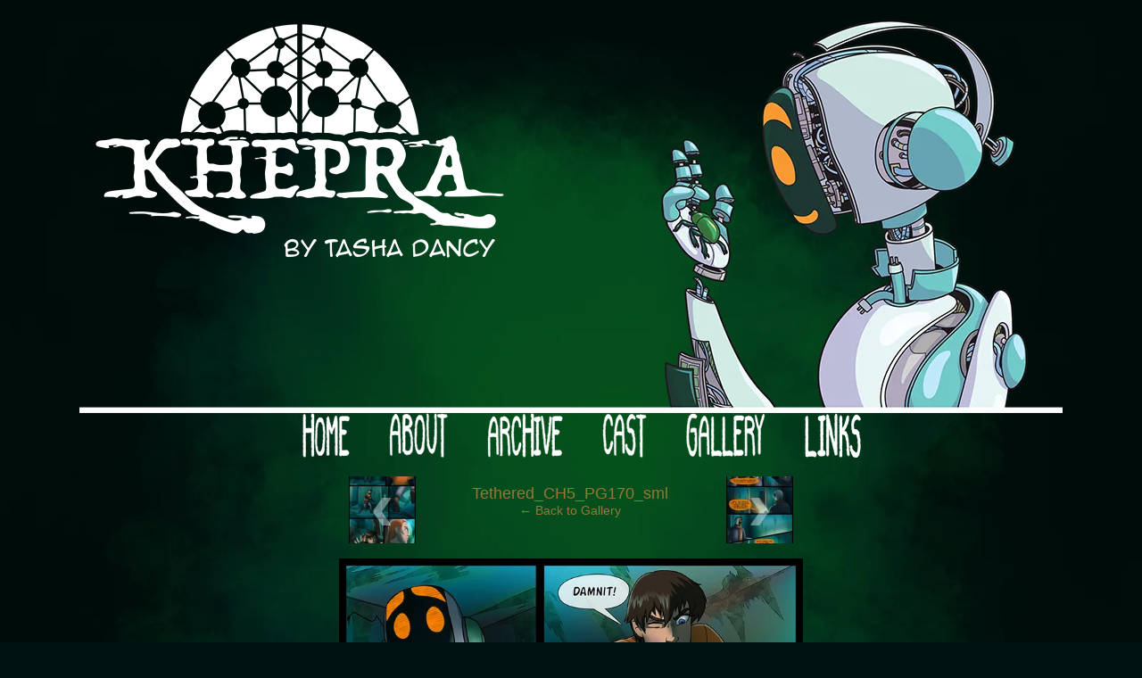

--- FILE ---
content_type: text/html; charset=UTF-8
request_url: https://www.tethered-comic.com/archive/chapter-7/tethered_ch5_pg170_sml-2/
body_size: 11722
content:
<!DOCTYPE html>
<html xmlns="http://www.w3.org/1999/xhtml" lang="en-US"> 
<head>
	<meta http-equiv="Content-Type" content="text/html; charset=UTF-8" />
	<link rel="stylesheet" href="https://www.tethered-comic.com/wp-content/themes/comicpress/style.css" type="text/css" media="screen" />
	<link rel="pingback" href="https://www.tethered-comic.com/xmlrpc.php" />
	<meta name="ComicPress" content="4.4" />
<meta name='robots' content='index, follow, max-image-preview:large, max-snippet:-1, max-video-preview:-1' />

	<!-- This site is optimized with the Yoast SEO plugin v21.9.1 - https://yoast.com/wordpress/plugins/seo/ -->
	<title>Tethered_CH5_PG170_sml - Khepra</title>
	<meta name="description" content="Tethered is an ongoing webcomic set in a dystopian Britain. Updates once a week." />
	<link rel="canonical" href="https://www.tethered-comic.com/archive/chapter-7/tethered_ch5_pg170_sml-2/" />
	<meta property="og:locale" content="en_US" />
	<meta property="og:type" content="article" />
	<meta property="og:title" content="Tethered_CH5_PG170_sml - Khepra" />
	<meta property="og:description" content="Tethered is an ongoing webcomic set in a dystopian Britain. Updates once a week." />
	<meta property="og:url" content="https://www.tethered-comic.com/archive/chapter-7/tethered_ch5_pg170_sml-2/" />
	<meta property="og:site_name" content="Khepra" />
	<meta property="article:publisher" content="https://www.facebook.com/KhepraComic" />
	<meta property="og:image" content="https://www.tethered-comic.com/archive/chapter-7/tethered_ch5_pg170_sml-2" />
	<meta property="og:image:width" content="729" />
	<meta property="og:image:height" content="1200" />
	<meta property="og:image:type" content="image/jpeg" />
	<script type="application/ld+json" class="yoast-schema-graph">{"@context":"https://schema.org","@graph":[{"@type":"WebPage","@id":"https://www.tethered-comic.com/archive/chapter-7/tethered_ch5_pg170_sml-2/","url":"https://www.tethered-comic.com/archive/chapter-7/tethered_ch5_pg170_sml-2/","name":"Tethered_CH5_PG170_sml - Khepra","isPartOf":{"@id":"https://www.tethered-comic.com/#website"},"primaryImageOfPage":{"@id":"https://www.tethered-comic.com/archive/chapter-7/tethered_ch5_pg170_sml-2/#primaryimage"},"image":{"@id":"https://www.tethered-comic.com/archive/chapter-7/tethered_ch5_pg170_sml-2/#primaryimage"},"thumbnailUrl":"https://www.tethered-comic.com/wp-content/uploads/2016/07/Tethered_CH5_PG170_sml.jpg","datePublished":"2016-07-02T19:11:18+00:00","dateModified":"2016-07-02T19:11:18+00:00","description":"Tethered is an ongoing webcomic set in a dystopian Britain. Updates once a week.","breadcrumb":{"@id":"https://www.tethered-comic.com/archive/chapter-7/tethered_ch5_pg170_sml-2/#breadcrumb"},"inLanguage":"en-US","potentialAction":[{"@type":"ReadAction","target":["https://www.tethered-comic.com/archive/chapter-7/tethered_ch5_pg170_sml-2/"]}]},{"@type":"ImageObject","inLanguage":"en-US","@id":"https://www.tethered-comic.com/archive/chapter-7/tethered_ch5_pg170_sml-2/#primaryimage","url":"https://www.tethered-comic.com/wp-content/uploads/2016/07/Tethered_CH5_PG170_sml.jpg","contentUrl":"https://www.tethered-comic.com/wp-content/uploads/2016/07/Tethered_CH5_PG170_sml.jpg","width":729,"height":1200},{"@type":"BreadcrumbList","@id":"https://www.tethered-comic.com/archive/chapter-7/tethered_ch5_pg170_sml-2/#breadcrumb","itemListElement":[{"@type":"ListItem","position":1,"name":"Home","item":"https://www.tethered-comic.com/"},{"@type":"ListItem","position":2,"name":"Archive","item":"https://www.tethered-comic.com/archive/"},{"@type":"ListItem","position":3,"name":"Chapter 7","item":"https://www.tethered-comic.com/archive/chapter-7/"},{"@type":"ListItem","position":4,"name":"Tethered_CH5_PG170_sml"}]},{"@type":"WebSite","@id":"https://www.tethered-comic.com/#website","url":"https://www.tethered-comic.com/","name":"Khepra","description":"Would you like some tea with your post-apocalypse?","publisher":{"@id":"https://www.tethered-comic.com/#/schema/person/fedb397b2aa14a9333f0463ba634fa05"},"potentialAction":[{"@type":"SearchAction","target":{"@type":"EntryPoint","urlTemplate":"https://www.tethered-comic.com/?s={search_term_string}"},"query-input":"required name=search_term_string"}],"inLanguage":"en-US"},{"@type":["Person","Organization"],"@id":"https://www.tethered-comic.com/#/schema/person/fedb397b2aa14a9333f0463ba634fa05","name":"Hoi","image":{"@type":"ImageObject","inLanguage":"en-US","@id":"https://www.tethered-comic.com/#/schema/person/image/","url":"https://www.tethered-comic.com/wp-content/uploads/2016/07/Tethered_CH5_PG170_sml.jpg","contentUrl":"https://www.tethered-comic.com/wp-content/uploads/2016/07/Tethered_CH5_PG170_sml.jpg","width":729,"height":1200,"caption":"Hoi"},"logo":{"@id":"https://www.tethered-comic.com/#/schema/person/image/"},"description":"I am Artist.","sameAs":["https://www.facebook.com/KhepraComic","https://www.instagram.com/khepracomic/","https://twitter.com/https://twitter.com/KhepraComic"]}]}</script>
	<!-- / Yoast SEO plugin. -->


<link rel='dns-prefetch' href='//secure.gravatar.com' />
<link rel='dns-prefetch' href='//stats.wp.com' />
<link rel='dns-prefetch' href='//v0.wordpress.com' />
<link rel='dns-prefetch' href='//jetpack.wordpress.com' />
<link rel='dns-prefetch' href='//s0.wp.com' />
<link rel='dns-prefetch' href='//public-api.wordpress.com' />
<link rel='dns-prefetch' href='//0.gravatar.com' />
<link rel='dns-prefetch' href='//1.gravatar.com' />
<link rel='dns-prefetch' href='//2.gravatar.com' />
<link rel="alternate" type="application/rss+xml" title="Khepra &raquo; Feed" href="https://www.tethered-comic.com/feed/" />
<link rel="alternate" type="application/rss+xml" title="Khepra &raquo; Comments Feed" href="https://www.tethered-comic.com/comments/feed/" />
<link rel="alternate" type="application/rss+xml" title="Khepra &raquo; Tethered_CH5_PG170_sml Comments Feed" href="https://www.tethered-comic.com/archive/chapter-7/tethered_ch5_pg170_sml-2/feed/" />
		<!-- This site uses the Google Analytics by ExactMetrics plugin v7.23.1 - Using Analytics tracking - https://www.exactmetrics.com/ -->
		<!-- Note: ExactMetrics is not currently configured on this site. The site owner needs to authenticate with Google Analytics in the ExactMetrics settings panel. -->
					<!-- No tracking code set -->
				<!-- / Google Analytics by ExactMetrics -->
		<script type="text/javascript">
/* <![CDATA[ */
window._wpemojiSettings = {"baseUrl":"https:\/\/s.w.org\/images\/core\/emoji\/14.0.0\/72x72\/","ext":".png","svgUrl":"https:\/\/s.w.org\/images\/core\/emoji\/14.0.0\/svg\/","svgExt":".svg","source":{"concatemoji":"https:\/\/www.tethered-comic.com\/wp-includes\/js\/wp-emoji-release.min.js?ver=649c2328e729d148d1dadc68334d8655"}};
/*! This file is auto-generated */
!function(i,n){var o,s,e;function c(e){try{var t={supportTests:e,timestamp:(new Date).valueOf()};sessionStorage.setItem(o,JSON.stringify(t))}catch(e){}}function p(e,t,n){e.clearRect(0,0,e.canvas.width,e.canvas.height),e.fillText(t,0,0);var t=new Uint32Array(e.getImageData(0,0,e.canvas.width,e.canvas.height).data),r=(e.clearRect(0,0,e.canvas.width,e.canvas.height),e.fillText(n,0,0),new Uint32Array(e.getImageData(0,0,e.canvas.width,e.canvas.height).data));return t.every(function(e,t){return e===r[t]})}function u(e,t,n){switch(t){case"flag":return n(e,"\ud83c\udff3\ufe0f\u200d\u26a7\ufe0f","\ud83c\udff3\ufe0f\u200b\u26a7\ufe0f")?!1:!n(e,"\ud83c\uddfa\ud83c\uddf3","\ud83c\uddfa\u200b\ud83c\uddf3")&&!n(e,"\ud83c\udff4\udb40\udc67\udb40\udc62\udb40\udc65\udb40\udc6e\udb40\udc67\udb40\udc7f","\ud83c\udff4\u200b\udb40\udc67\u200b\udb40\udc62\u200b\udb40\udc65\u200b\udb40\udc6e\u200b\udb40\udc67\u200b\udb40\udc7f");case"emoji":return!n(e,"\ud83e\udef1\ud83c\udffb\u200d\ud83e\udef2\ud83c\udfff","\ud83e\udef1\ud83c\udffb\u200b\ud83e\udef2\ud83c\udfff")}return!1}function f(e,t,n){var r="undefined"!=typeof WorkerGlobalScope&&self instanceof WorkerGlobalScope?new OffscreenCanvas(300,150):i.createElement("canvas"),a=r.getContext("2d",{willReadFrequently:!0}),o=(a.textBaseline="top",a.font="600 32px Arial",{});return e.forEach(function(e){o[e]=t(a,e,n)}),o}function t(e){var t=i.createElement("script");t.src=e,t.defer=!0,i.head.appendChild(t)}"undefined"!=typeof Promise&&(o="wpEmojiSettingsSupports",s=["flag","emoji"],n.supports={everything:!0,everythingExceptFlag:!0},e=new Promise(function(e){i.addEventListener("DOMContentLoaded",e,{once:!0})}),new Promise(function(t){var n=function(){try{var e=JSON.parse(sessionStorage.getItem(o));if("object"==typeof e&&"number"==typeof e.timestamp&&(new Date).valueOf()<e.timestamp+604800&&"object"==typeof e.supportTests)return e.supportTests}catch(e){}return null}();if(!n){if("undefined"!=typeof Worker&&"undefined"!=typeof OffscreenCanvas&&"undefined"!=typeof URL&&URL.createObjectURL&&"undefined"!=typeof Blob)try{var e="postMessage("+f.toString()+"("+[JSON.stringify(s),u.toString(),p.toString()].join(",")+"));",r=new Blob([e],{type:"text/javascript"}),a=new Worker(URL.createObjectURL(r),{name:"wpTestEmojiSupports"});return void(a.onmessage=function(e){c(n=e.data),a.terminate(),t(n)})}catch(e){}c(n=f(s,u,p))}t(n)}).then(function(e){for(var t in e)n.supports[t]=e[t],n.supports.everything=n.supports.everything&&n.supports[t],"flag"!==t&&(n.supports.everythingExceptFlag=n.supports.everythingExceptFlag&&n.supports[t]);n.supports.everythingExceptFlag=n.supports.everythingExceptFlag&&!n.supports.flag,n.DOMReady=!1,n.readyCallback=function(){n.DOMReady=!0}}).then(function(){return e}).then(function(){var e;n.supports.everything||(n.readyCallback(),(e=n.source||{}).concatemoji?t(e.concatemoji):e.wpemoji&&e.twemoji&&(t(e.twemoji),t(e.wpemoji)))}))}((window,document),window._wpemojiSettings);
/* ]]> */
</script>
<style id='wp-emoji-styles-inline-css' type='text/css'>

	img.wp-smiley, img.emoji {
		display: inline !important;
		border: none !important;
		box-shadow: none !important;
		height: 1em !important;
		width: 1em !important;
		margin: 0 0.07em !important;
		vertical-align: -0.1em !important;
		background: none !important;
		padding: 0 !important;
	}
</style>
<link rel='stylesheet' id='wp-block-library-css' href='https://www.tethered-comic.com/wp-includes/css/dist/block-library/style.min.css?ver=649c2328e729d148d1dadc68334d8655' type='text/css' media='all' />
<style id='wp-block-library-inline-css' type='text/css'>
.has-text-align-justify{text-align:justify;}
</style>
<link rel='stylesheet' id='mediaelement-css' href='https://www.tethered-comic.com/wp-includes/js/mediaelement/mediaelementplayer-legacy.min.css?ver=4.2.17' type='text/css' media='all' />
<link rel='stylesheet' id='wp-mediaelement-css' href='https://www.tethered-comic.com/wp-includes/js/mediaelement/wp-mediaelement.min.css?ver=649c2328e729d148d1dadc68334d8655' type='text/css' media='all' />
<style id='classic-theme-styles-inline-css' type='text/css'>
/*! This file is auto-generated */
.wp-block-button__link{color:#fff;background-color:#32373c;border-radius:9999px;box-shadow:none;text-decoration:none;padding:calc(.667em + 2px) calc(1.333em + 2px);font-size:1.125em}.wp-block-file__button{background:#32373c;color:#fff;text-decoration:none}
</style>
<style id='global-styles-inline-css' type='text/css'>
body{--wp--preset--color--black: #000000;--wp--preset--color--cyan-bluish-gray: #abb8c3;--wp--preset--color--white: #ffffff;--wp--preset--color--pale-pink: #f78da7;--wp--preset--color--vivid-red: #cf2e2e;--wp--preset--color--luminous-vivid-orange: #ff6900;--wp--preset--color--luminous-vivid-amber: #fcb900;--wp--preset--color--light-green-cyan: #7bdcb5;--wp--preset--color--vivid-green-cyan: #00d084;--wp--preset--color--pale-cyan-blue: #8ed1fc;--wp--preset--color--vivid-cyan-blue: #0693e3;--wp--preset--color--vivid-purple: #9b51e0;--wp--preset--gradient--vivid-cyan-blue-to-vivid-purple: linear-gradient(135deg,rgba(6,147,227,1) 0%,rgb(155,81,224) 100%);--wp--preset--gradient--light-green-cyan-to-vivid-green-cyan: linear-gradient(135deg,rgb(122,220,180) 0%,rgb(0,208,130) 100%);--wp--preset--gradient--luminous-vivid-amber-to-luminous-vivid-orange: linear-gradient(135deg,rgba(252,185,0,1) 0%,rgba(255,105,0,1) 100%);--wp--preset--gradient--luminous-vivid-orange-to-vivid-red: linear-gradient(135deg,rgba(255,105,0,1) 0%,rgb(207,46,46) 100%);--wp--preset--gradient--very-light-gray-to-cyan-bluish-gray: linear-gradient(135deg,rgb(238,238,238) 0%,rgb(169,184,195) 100%);--wp--preset--gradient--cool-to-warm-spectrum: linear-gradient(135deg,rgb(74,234,220) 0%,rgb(151,120,209) 20%,rgb(207,42,186) 40%,rgb(238,44,130) 60%,rgb(251,105,98) 80%,rgb(254,248,76) 100%);--wp--preset--gradient--blush-light-purple: linear-gradient(135deg,rgb(255,206,236) 0%,rgb(152,150,240) 100%);--wp--preset--gradient--blush-bordeaux: linear-gradient(135deg,rgb(254,205,165) 0%,rgb(254,45,45) 50%,rgb(107,0,62) 100%);--wp--preset--gradient--luminous-dusk: linear-gradient(135deg,rgb(255,203,112) 0%,rgb(199,81,192) 50%,rgb(65,88,208) 100%);--wp--preset--gradient--pale-ocean: linear-gradient(135deg,rgb(255,245,203) 0%,rgb(182,227,212) 50%,rgb(51,167,181) 100%);--wp--preset--gradient--electric-grass: linear-gradient(135deg,rgb(202,248,128) 0%,rgb(113,206,126) 100%);--wp--preset--gradient--midnight: linear-gradient(135deg,rgb(2,3,129) 0%,rgb(40,116,252) 100%);--wp--preset--font-size--small: 13px;--wp--preset--font-size--medium: 20px;--wp--preset--font-size--large: 36px;--wp--preset--font-size--x-large: 42px;--wp--preset--spacing--20: 0.44rem;--wp--preset--spacing--30: 0.67rem;--wp--preset--spacing--40: 1rem;--wp--preset--spacing--50: 1.5rem;--wp--preset--spacing--60: 2.25rem;--wp--preset--spacing--70: 3.38rem;--wp--preset--spacing--80: 5.06rem;--wp--preset--shadow--natural: 6px 6px 9px rgba(0, 0, 0, 0.2);--wp--preset--shadow--deep: 12px 12px 50px rgba(0, 0, 0, 0.4);--wp--preset--shadow--sharp: 6px 6px 0px rgba(0, 0, 0, 0.2);--wp--preset--shadow--outlined: 6px 6px 0px -3px rgba(255, 255, 255, 1), 6px 6px rgba(0, 0, 0, 1);--wp--preset--shadow--crisp: 6px 6px 0px rgba(0, 0, 0, 1);}:where(.is-layout-flex){gap: 0.5em;}:where(.is-layout-grid){gap: 0.5em;}body .is-layout-flow > .alignleft{float: left;margin-inline-start: 0;margin-inline-end: 2em;}body .is-layout-flow > .alignright{float: right;margin-inline-start: 2em;margin-inline-end: 0;}body .is-layout-flow > .aligncenter{margin-left: auto !important;margin-right: auto !important;}body .is-layout-constrained > .alignleft{float: left;margin-inline-start: 0;margin-inline-end: 2em;}body .is-layout-constrained > .alignright{float: right;margin-inline-start: 2em;margin-inline-end: 0;}body .is-layout-constrained > .aligncenter{margin-left: auto !important;margin-right: auto !important;}body .is-layout-constrained > :where(:not(.alignleft):not(.alignright):not(.alignfull)){max-width: var(--wp--style--global--content-size);margin-left: auto !important;margin-right: auto !important;}body .is-layout-constrained > .alignwide{max-width: var(--wp--style--global--wide-size);}body .is-layout-flex{display: flex;}body .is-layout-flex{flex-wrap: wrap;align-items: center;}body .is-layout-flex > *{margin: 0;}body .is-layout-grid{display: grid;}body .is-layout-grid > *{margin: 0;}:where(.wp-block-columns.is-layout-flex){gap: 2em;}:where(.wp-block-columns.is-layout-grid){gap: 2em;}:where(.wp-block-post-template.is-layout-flex){gap: 1.25em;}:where(.wp-block-post-template.is-layout-grid){gap: 1.25em;}.has-black-color{color: var(--wp--preset--color--black) !important;}.has-cyan-bluish-gray-color{color: var(--wp--preset--color--cyan-bluish-gray) !important;}.has-white-color{color: var(--wp--preset--color--white) !important;}.has-pale-pink-color{color: var(--wp--preset--color--pale-pink) !important;}.has-vivid-red-color{color: var(--wp--preset--color--vivid-red) !important;}.has-luminous-vivid-orange-color{color: var(--wp--preset--color--luminous-vivid-orange) !important;}.has-luminous-vivid-amber-color{color: var(--wp--preset--color--luminous-vivid-amber) !important;}.has-light-green-cyan-color{color: var(--wp--preset--color--light-green-cyan) !important;}.has-vivid-green-cyan-color{color: var(--wp--preset--color--vivid-green-cyan) !important;}.has-pale-cyan-blue-color{color: var(--wp--preset--color--pale-cyan-blue) !important;}.has-vivid-cyan-blue-color{color: var(--wp--preset--color--vivid-cyan-blue) !important;}.has-vivid-purple-color{color: var(--wp--preset--color--vivid-purple) !important;}.has-black-background-color{background-color: var(--wp--preset--color--black) !important;}.has-cyan-bluish-gray-background-color{background-color: var(--wp--preset--color--cyan-bluish-gray) !important;}.has-white-background-color{background-color: var(--wp--preset--color--white) !important;}.has-pale-pink-background-color{background-color: var(--wp--preset--color--pale-pink) !important;}.has-vivid-red-background-color{background-color: var(--wp--preset--color--vivid-red) !important;}.has-luminous-vivid-orange-background-color{background-color: var(--wp--preset--color--luminous-vivid-orange) !important;}.has-luminous-vivid-amber-background-color{background-color: var(--wp--preset--color--luminous-vivid-amber) !important;}.has-light-green-cyan-background-color{background-color: var(--wp--preset--color--light-green-cyan) !important;}.has-vivid-green-cyan-background-color{background-color: var(--wp--preset--color--vivid-green-cyan) !important;}.has-pale-cyan-blue-background-color{background-color: var(--wp--preset--color--pale-cyan-blue) !important;}.has-vivid-cyan-blue-background-color{background-color: var(--wp--preset--color--vivid-cyan-blue) !important;}.has-vivid-purple-background-color{background-color: var(--wp--preset--color--vivid-purple) !important;}.has-black-border-color{border-color: var(--wp--preset--color--black) !important;}.has-cyan-bluish-gray-border-color{border-color: var(--wp--preset--color--cyan-bluish-gray) !important;}.has-white-border-color{border-color: var(--wp--preset--color--white) !important;}.has-pale-pink-border-color{border-color: var(--wp--preset--color--pale-pink) !important;}.has-vivid-red-border-color{border-color: var(--wp--preset--color--vivid-red) !important;}.has-luminous-vivid-orange-border-color{border-color: var(--wp--preset--color--luminous-vivid-orange) !important;}.has-luminous-vivid-amber-border-color{border-color: var(--wp--preset--color--luminous-vivid-amber) !important;}.has-light-green-cyan-border-color{border-color: var(--wp--preset--color--light-green-cyan) !important;}.has-vivid-green-cyan-border-color{border-color: var(--wp--preset--color--vivid-green-cyan) !important;}.has-pale-cyan-blue-border-color{border-color: var(--wp--preset--color--pale-cyan-blue) !important;}.has-vivid-cyan-blue-border-color{border-color: var(--wp--preset--color--vivid-cyan-blue) !important;}.has-vivid-purple-border-color{border-color: var(--wp--preset--color--vivid-purple) !important;}.has-vivid-cyan-blue-to-vivid-purple-gradient-background{background: var(--wp--preset--gradient--vivid-cyan-blue-to-vivid-purple) !important;}.has-light-green-cyan-to-vivid-green-cyan-gradient-background{background: var(--wp--preset--gradient--light-green-cyan-to-vivid-green-cyan) !important;}.has-luminous-vivid-amber-to-luminous-vivid-orange-gradient-background{background: var(--wp--preset--gradient--luminous-vivid-amber-to-luminous-vivid-orange) !important;}.has-luminous-vivid-orange-to-vivid-red-gradient-background{background: var(--wp--preset--gradient--luminous-vivid-orange-to-vivid-red) !important;}.has-very-light-gray-to-cyan-bluish-gray-gradient-background{background: var(--wp--preset--gradient--very-light-gray-to-cyan-bluish-gray) !important;}.has-cool-to-warm-spectrum-gradient-background{background: var(--wp--preset--gradient--cool-to-warm-spectrum) !important;}.has-blush-light-purple-gradient-background{background: var(--wp--preset--gradient--blush-light-purple) !important;}.has-blush-bordeaux-gradient-background{background: var(--wp--preset--gradient--blush-bordeaux) !important;}.has-luminous-dusk-gradient-background{background: var(--wp--preset--gradient--luminous-dusk) !important;}.has-pale-ocean-gradient-background{background: var(--wp--preset--gradient--pale-ocean) !important;}.has-electric-grass-gradient-background{background: var(--wp--preset--gradient--electric-grass) !important;}.has-midnight-gradient-background{background: var(--wp--preset--gradient--midnight) !important;}.has-small-font-size{font-size: var(--wp--preset--font-size--small) !important;}.has-medium-font-size{font-size: var(--wp--preset--font-size--medium) !important;}.has-large-font-size{font-size: var(--wp--preset--font-size--large) !important;}.has-x-large-font-size{font-size: var(--wp--preset--font-size--x-large) !important;}
.wp-block-navigation a:where(:not(.wp-element-button)){color: inherit;}
:where(.wp-block-post-template.is-layout-flex){gap: 1.25em;}:where(.wp-block-post-template.is-layout-grid){gap: 1.25em;}
:where(.wp-block-columns.is-layout-flex){gap: 2em;}:where(.wp-block-columns.is-layout-grid){gap: 2em;}
.wp-block-pullquote{font-size: 1.5em;line-height: 1.6;}
</style>
<link rel='stylesheet' id='chld_thm_cfg_child-css' href='https://www.tethered-comic.com/wp-content/themes/comicpress-child/style.css?ver=649c2328e729d148d1dadc68334d8655' type='text/css' media='all' />
<link rel='stylesheet' id='jetpack_css-css' href='https://www.tethered-comic.com/wp-content/plugins/jetpack/css/jetpack.css?ver=13.0.1' type='text/css' media='all' />
<link rel='stylesheet' id='comiceasel-style-css' href='https://www.tethered-comic.com/wp-content/plugins/comic-easel/css/comiceasel.css?ver=649c2328e729d148d1dadc68334d8655' type='text/css' media='all' />
<link rel='stylesheet' id='comiceasel-navstyle-css' href='https://www.tethered-comic.com/wp-content/plugins/comic-easel/images/nav/TETHERED%20NAV%20BACKS/navstyle.css?ver=649c2328e729d148d1dadc68334d8655' type='text/css' media='all' />
<script type="text/javascript" src="https://www.tethered-comic.com/wp-includes/js/jquery/jquery.min.js?ver=3.7.1" id="jquery-core-js"></script>
<script type="text/javascript" src="https://www.tethered-comic.com/wp-includes/js/jquery/jquery-migrate.min.js?ver=3.4.1" id="jquery-migrate-js"></script>
<script type="text/javascript" src="https://www.tethered-comic.com/wp-content/themes/comicpress/js/ddsmoothmenu.js?ver=649c2328e729d148d1dadc68334d8655" id="ddsmoothmenu_js-js"></script>
<script type="text/javascript" src="https://www.tethered-comic.com/wp-content/themes/comicpress/js/menubar.js?ver=649c2328e729d148d1dadc68334d8655" id="menubar_js-js"></script>
<link rel="https://api.w.org/" href="https://www.tethered-comic.com/wp-json/" /><link rel="alternate" type="application/json" href="https://www.tethered-comic.com/wp-json/wp/v2/media/2367" /><link rel="EditURI" type="application/rsd+xml" title="RSD" href="https://www.tethered-comic.com/xmlrpc.php?rsd" />
<link rel='shortlink' href='https://wp.me/a4otO7-Cb' />
<link rel="alternate" type="application/json+oembed" href="https://www.tethered-comic.com/wp-json/oembed/1.0/embed?url=https%3A%2F%2Fwww.tethered-comic.com%2Farchive%2Fchapter-7%2Ftethered_ch5_pg170_sml-2%2F" />
<link rel="alternate" type="text/xml+oembed" href="https://www.tethered-comic.com/wp-json/oembed/1.0/embed?url=https%3A%2F%2Fwww.tethered-comic.com%2Farchive%2Fchapter-7%2Ftethered_ch5_pg170_sml-2%2F&#038;format=xml" />
<script type="text/javascript">
(function(url){
	if(/(?:Chrome\/26\.0\.1410\.63 Safari\/537\.31|WordfenceTestMonBot)/.test(navigator.userAgent)){ return; }
	var addEvent = function(evt, handler) {
		if (window.addEventListener) {
			document.addEventListener(evt, handler, false);
		} else if (window.attachEvent) {
			document.attachEvent('on' + evt, handler);
		}
	};
	var removeEvent = function(evt, handler) {
		if (window.removeEventListener) {
			document.removeEventListener(evt, handler, false);
		} else if (window.detachEvent) {
			document.detachEvent('on' + evt, handler);
		}
	};
	var evts = 'contextmenu dblclick drag dragend dragenter dragleave dragover dragstart drop keydown keypress keyup mousedown mousemove mouseout mouseover mouseup mousewheel scroll'.split(' ');
	var logHuman = function() {
		if (window.wfLogHumanRan) { return; }
		window.wfLogHumanRan = true;
		var wfscr = document.createElement('script');
		wfscr.type = 'text/javascript';
		wfscr.async = true;
		wfscr.src = url + '&r=' + Math.random();
		(document.getElementsByTagName('head')[0]||document.getElementsByTagName('body')[0]).appendChild(wfscr);
		for (var i = 0; i < evts.length; i++) {
			removeEvent(evts[i], logHuman);
		}
	};
	for (var i = 0; i < evts.length; i++) {
		addEvent(evts[i], logHuman);
	}
})('//www.tethered-comic.com/?wordfence_lh=1&hid=7820BEC4A42CF09708FB7E4601AE223A');
</script>	<style>img#wpstats{display:none}</style>
		<meta name="Comic-Easel" content="1.15" />
<meta name="Referrer" content="" />
<!--Customizer CSS-->
<style type="text/css">
	#page { width: 1102px; max-width: 1102px; }
	#add-width { width: 10px; }
	#content-column { width: 684px; max-width: 100%; }
	#sidebar-right { width: 204px; }
	#sidebar-left { width: 204px; }
	body { color: #e08002!important; }
	a:link, a:visited { color: #967739!important; }
	a:visited { color: #74a036!important; }
	a:hover { color: #bcb847!important; }
	a:visited { color: #74a036!important; }
	.comic-nav a:link, .comic-nav a:visited { color: #FFFFFF!important; }
	.comic-nav a:hover { color: #F00!important; }
</style>
<!--/Customizer CSS-->
      <!-- All in one Favicon 4.8 --><link rel="icon" href="http://www.tethered-comic.com/wp-content/uploads/2021/08/Khepra_Site_Icon.png" type="image/png"/>
<style type="text/css">
	#header { width: 1102px; height: 453px; background: url('https://www.tethered-comic.com/wp-content/uploads/2021/08/Website_Header_Khepra_2-01.png') top center no-repeat; overflow: hidden; }
	#header h1 { padding: 0; }
	#header h1 a { display: block; width: 1102px; height: 453px; text-indent: -9999px; }
	.header-info, .header-info h1 a { padding: 0; }
</style>
	<style type="text/css" id="custom-background-css">
body.custom-background { background-color: #001212; background-image: url("https://www.tethered-comic.com/wp-content/uploads/2017/09/tethered_site_bg_2c.png"); background-position: left top; background-size: cover; background-repeat: no-repeat; background-attachment: fixed; }
</style>
	<link rel="icon" href="https://www.tethered-comic.com/wp-content/uploads/2021/08/Khepra_Site_Icon-100x100.png" sizes="32x32" />
<link rel="icon" href="https://www.tethered-comic.com/wp-content/uploads/2021/08/Khepra_Site_Icon-200x200.png" sizes="192x192" />
<link rel="apple-touch-icon" href="https://www.tethered-comic.com/wp-content/uploads/2021/08/Khepra_Site_Icon-200x200.png" />
<meta name="msapplication-TileImage" content="https://www.tethered-comic.com/wp-content/uploads/2021/08/Khepra_Site_Icon.png" />
<style type="text/css" id="wp-custom-css">/*
You can add your own CSS here.

Click the help icon above to learn more.
*/
font-family: action man; font-size: large;</style></head>

<body class="attachment attachment-template-default attachmentid-2367 attachment-jpeg custom-background user-guest chrome page-tethered_ch5_pg170_sml-2 am night midnight wed attachment attachment-2367 attachment-image layout-3c scheme-none">
<div id="page-wrap">
	<div id="page">
		<header id="header">
			<div class="header-info">
				<h1><a href="https://www.tethered-comic.com">Khepra</a></h1>
				<div class="description">Would you like some tea with your post-apocalypse?</div>
			</div>
						<div class="clear"></div>
		</header>

		<div id="sidebar-menubar" class="sidebar">
			<div id="text-21" class="widget widget_text">
<div class="widget-content">
			<div class="textwidget"><center>
&nbsp;
 &nbsp;
 &nbsp;
<a href = 'http://www.tethered-comic.com/'><img src='http://www.tethered-comic.com/wp-content/uploads/2017/09/home_v4b.png'></a>&nbsp; &nbsp; &nbsp; &nbsp; &nbsp; &nbsp<a href = 'http://www.tethered-comic.com/about/'><img src='http://www.tethered-comic.com/wp-content/uploads/2017/09/about_v2.png'></a>&nbsp; &nbsp; &nbsp; &nbsp; &nbsp; &nbsp<a href = 'http://www.tethered-comic.com/archive/'><img src='http://www.tethered-comic.com/wp-content/uploads/2017/09/archive_v2.png'></a>&nbsp; &nbsp; &nbsp; &nbsp; &nbsp; &nbsp<a href = 'http://www.tethered-comic.com/characters/'><img src='http://www.tethered-comic.com/wp-content/uploads/2017/09/cast_v1.png'></a>&nbsp; &nbsp; &nbsp; &nbsp; &nbsp; &nbsp<a href = 'http://www.tethered-comic.com/the-gallery/'><img src='http://www.tethered-comic.com/wp-content/uploads/2017/09/gallery_v2.png'></a>&nbsp; &nbsp; &nbsp; &nbsp; &nbsp; &nbsp<a href="http://www.tethered-comic.com/links/"><img src='http://www.tethered-comic.com/wp-content/uploads/2021/08/links_v4.png'></a>
</center></div>
		</div>
<div class="clear"></div>
</div>
			<div class="clear"></div>
		</div>
	<div id="content-wrapper">
	
			
	<div id="subcontent-wrapper">
<div id="sidebar-left">
    <div class="sidebar">
    <div id="text-16" class="widget widget_text">
<div class="widget-content">
			<div class="textwidget"> </div>
		</div>
<div class="clear"></div>
</div>
    </div>
</div>
		<div id="content-column">
			<div id="content" class="narrowcolumn">		
				
		<div class="post-2367 attachment type-attachment status-inherit hentry uentry postonpage-1 odd">
				<div class="post-head"></div>
		<div class="post-content">
			<div class="imagenav-wrap">
				<div class="imagenav-left">
					<div class="imagenav-bg">
						<a href='https://www.tethered-comic.com/archive/chapter-7/tethered_ch5_pg169_sml-2/'><img width="150" height="150" src="https://www.tethered-comic.com/wp-content/uploads/2016/07/Tethered_CH5_PG169_sml-150x150.jpg" class="attachment-thumbnail size-thumbnail" alt="Tethered_CH5_PG169_sml" decoding="async" srcset="https://www.tethered-comic.com/wp-content/uploads/2016/07/Tethered_CH5_PG169_sml-150x150.jpg 150w, https://www.tethered-comic.com/wp-content/uploads/2016/07/Tethered_CH5_PG169_sml-100x100.jpg 100w, https://www.tethered-comic.com/wp-content/uploads/2016/07/Tethered_CH5_PG169_sml-200x200.jpg 200w" sizes="(max-width: 150px) 100vw, 150px" /></a>					</div>
					<div class="imagenav-arrow">
						&lsaquo;
					</div>
					<div class="imagenav-link">
						<a href='https://www.tethered-comic.com/archive/chapter-7/tethered_ch5_pg169_sml-2/'><img width="150" height="150" src="https://www.tethered-comic.com/wp-content/uploads/2016/07/Tethered_CH5_PG169_sml-150x150.jpg" class="attachment-thumbnail size-thumbnail" alt="Tethered_CH5_PG169_sml" decoding="async" srcset="https://www.tethered-comic.com/wp-content/uploads/2016/07/Tethered_CH5_PG169_sml-150x150.jpg 150w, https://www.tethered-comic.com/wp-content/uploads/2016/07/Tethered_CH5_PG169_sml-100x100.jpg 100w, https://www.tethered-comic.com/wp-content/uploads/2016/07/Tethered_CH5_PG169_sml-200x200.jpg 200w" sizes="(max-width: 150px) 100vw, 150px" /></a>					</div>
				</div>
				<div class="imagenav-center">
					<a href="https://www.tethered-comic.com/wp-content/uploads/2016/07/Tethered_CH5_PG170_sml.jpg" target="_blank" title="Click for full size." class="imagetitle">Tethered_CH5_PG170_sml</a><br />
					<a href="https://www.tethered-comic.com/archive/chapter-7/" rel="attachment">&larr; Back to Gallery</a>
				</div>
				<div class="imagenav-right">
					<div class="imagenav-bg">
						<a href='https://www.tethered-comic.com/archive/chapter-7/tethered_ch5_pg171_sml-2/'><img width="150" height="150" src="https://www.tethered-comic.com/wp-content/uploads/2016/07/Tethered_CH5_PG171_sml-150x150.jpg" class="attachment-thumbnail size-thumbnail" alt="Tethered_CH5_PG171_sml" decoding="async" srcset="https://www.tethered-comic.com/wp-content/uploads/2016/07/Tethered_CH5_PG171_sml-150x150.jpg 150w, https://www.tethered-comic.com/wp-content/uploads/2016/07/Tethered_CH5_PG171_sml-100x100.jpg 100w, https://www.tethered-comic.com/wp-content/uploads/2016/07/Tethered_CH5_PG171_sml-200x200.jpg 200w" sizes="(max-width: 150px) 100vw, 150px" /></a>					</div>
					<div class="imagenav-arrow">
						&rsaquo;
					</div>
					<div class="imagenav-link">
						<a href='https://www.tethered-comic.com/archive/chapter-7/tethered_ch5_pg171_sml-2/'><img width="150" height="150" src="https://www.tethered-comic.com/wp-content/uploads/2016/07/Tethered_CH5_PG171_sml-150x150.jpg" class="attachment-thumbnail size-thumbnail" alt="Tethered_CH5_PG171_sml" decoding="async" loading="lazy" srcset="https://www.tethered-comic.com/wp-content/uploads/2016/07/Tethered_CH5_PG171_sml-150x150.jpg 150w, https://www.tethered-comic.com/wp-content/uploads/2016/07/Tethered_CH5_PG171_sml-100x100.jpg 100w, https://www.tethered-comic.com/wp-content/uploads/2016/07/Tethered_CH5_PG171_sml-200x200.jpg 200w" sizes="(max-width: 150px) 100vw, 150px" /></a>					</div>
				</div>					
				<div class="clear"></div>
			</div>
			<div class="clear"></div>
			<div class="gallery-image">
				<a href="https://www.tethered-comic.com/wp-content/uploads/2016/07/Tethered_CH5_PG170_sml.jpg" target="_blank" title="Click for full size." ><img src="https://www.tethered-comic.com/wp-content/uploads/2016/07/Tethered_CH5_PG170_sml.jpg" alt="Tethered_CH5_PG170_sml" /></a>
			</div>
			<div class="gallery-caption">
							</div>
			<div class="gallery-content">
								<div class="clear"></div>
			</div>
			<div class="clear"></div>
		</div>
		<div class="post-foot"></div>
	</div>
		<div id="comment-wrapper">
	<div class="commentsrsslink"><a href="https://www.tethered-comic.com/archive/chapter-7/tethered_ch5_pg170_sml-2/feed/">Comments RSS</a></div>
	<h4 id="comments">Discussion &not;</h4>
<div class="comment-wrapper-respond">
	
		<div id="respond" class="comment-respond">
			<h3 id="reply-title" class="comment-reply-title">Leave a Reply<small><a rel="nofollow" id="cancel-comment-reply-link" href="/archive/chapter-7/tethered_ch5_pg170_sml-2/#respond" style="display:none;">Cancel reply</a></small></h3>			<form id="commentform" class="comment-form">
				<iframe
					title="Comment Form"
					src="https://jetpack.wordpress.com/jetpack-comment/?blogid=64939799&#038;postid=2367&#038;comment_registration=0&#038;require_name_email=1&#038;stc_enabled=1&#038;stb_enabled=1&#038;show_avatars=1&#038;avatar_default=mystery&#038;greeting=Leave+a+Reply&#038;jetpack_comments_nonce=6bc95c9067&#038;greeting_reply=Leave+a+Reply+to+%25s&#038;color_scheme=transparent&#038;lang=en_US&#038;jetpack_version=13.0.1&#038;show_cookie_consent=10&#038;has_cookie_consent=0&#038;is_current_user_subscribed=0&#038;token_key=%3Bnormal%3B&#038;sig=83edd682ed866a60232c2ac02ac4ebbb02e811c4#parent=https%3A%2F%2Fwww.tethered-comic.com%2Farchive%2Fchapter-7%2Ftethered_ch5_pg170_sml-2%2F"
											name="jetpack_remote_comment"
						style="width:100%; height: 430px; border:0;"
										class="jetpack_remote_comment"
					id="jetpack_remote_comment"
					sandbox="allow-same-origin allow-top-navigation allow-scripts allow-forms allow-popups"
				>
									</iframe>
									<!--[if !IE]><!-->
					<script>
						document.addEventListener('DOMContentLoaded', function () {
							var commentForms = document.getElementsByClassName('jetpack_remote_comment');
							for (var i = 0; i < commentForms.length; i++) {
								commentForms[i].allowTransparency = true;
								commentForms[i].scrolling = 'no';
							}
						});
					</script>
					<!--<![endif]-->
							</form>
		</div>

		
		<input type="hidden" name="comment_parent" id="comment_parent" value="" />

			</div>
</div>
		
								</div>
		</div>
<div id="sidebar-right">
    <div class="sidebar">
        <div id="text-10" class="widget widget_text">
<div class="widget-content">
			<div class="textwidget"> </div>
		</div>
<div class="clear"></div>
</div>
    </div>
</div>		<div class="clear"></div>
	</div>
</div>
		<footer id="footer">
				<div id="footer-sidebar-wrapper">
				</div>
		<div class="clear"></div>
		<div id="footer-menubar-wrapper">
						<div class="clear"></div>
		</div>
		<p class="copyright-info">
&copy;2013-2024 <a href="https://www.tethered-comic.com">Natasha Dancy</a> <span class="footer-pipe">|</span> Powered by <a href="http://wordpress.org/">WordPress</a> with <a href="http://frumph.net">ComicPress</a>
<span class="footer-subscribe"><span class="footer-pipe">|</span> Subscribe: <a href="https://www.tethered-comic.com/feed/">RSS</a>
</span>
<span class="footer-uptotop"><span class="footer-pipe">|</span> <a href="" onclick="scrollup(); return false;">Back to Top &uarr;</a></span>
</p>
			</footer>	
		</div> <!-- // #page -->
</div> <!-- / #page-wrap -->
<script type="text/javascript" src="https://www.tethered-comic.com/wp-content/plugins/comic-easel/js/keynav.js" id="ceo_keynav-js"></script>
<script type="text/javascript" src="https://www.tethered-comic.com/wp-includes/js/comment-reply.min.js?ver=649c2328e729d148d1dadc68334d8655" id="comment-reply-js" async="async" data-wp-strategy="async"></script>
<script type="text/javascript" src="https://www.tethered-comic.com/wp-content/themes/comicpress/js/scroll.js" id="comicpress_scroll-js"></script>
<script type="text/javascript" src="https://www.tethered-comic.com/wp-content/themes/comicpress/js/cvi_text_lib.js" id="themetricks_historic1-js"></script>
<script type="text/javascript" src="https://www.tethered-comic.com/wp-content/themes/comicpress/js/instant.js" id="themetricks_historic2-js"></script>
<script defer type="text/javascript" src="https://stats.wp.com/e-202604.js" id="jetpack-stats-js"></script>
<script type="text/javascript" id="jetpack-stats-js-after">
/* <![CDATA[ */
_stq = window._stq || [];
_stq.push([ "view", JSON.parse("{\"v\":\"ext\",\"blog\":\"64939799\",\"post\":\"2367\",\"tz\":\"0\",\"srv\":\"www.tethered-comic.com\",\"j\":\"1:13.0.1\"}") ]);
_stq.push([ "clickTrackerInit", "64939799", "2367" ]);
/* ]]> */
</script>
<script defer type="text/javascript" src="https://www.tethered-comic.com/wp-content/plugins/akismet/_inc/akismet-frontend.js?ver=1706819894" id="akismet-frontend-js"></script>
		<script type="text/javascript">
			const iframe = document.getElementById( 'jetpack_remote_comment' );
						const watchReply = function() {
				// Check addComment._Jetpack_moveForm to make sure we don't monkey-patch twice.
				if ( 'undefined' !== typeof addComment && ! addComment._Jetpack_moveForm ) {
					// Cache the Core function.
					addComment._Jetpack_moveForm = addComment.moveForm;
					const commentParent = document.getElementById( 'comment_parent' );
					const cancel = document.getElementById( 'cancel-comment-reply-link' );

					function tellFrameNewParent ( commentParentValue ) {
						const url = new URL( iframe.src );
						if ( commentParentValue ) {
							url.searchParams.set( 'replytocom', commentParentValue )
						} else {
							url.searchParams.delete( 'replytocom' );
						}
						if( iframe.src !== url.href ) {
							iframe.src = url.href;
						}
					};

					cancel.addEventListener( 'click', function () {
						tellFrameNewParent( false );
					} );

					addComment.moveForm = function ( _, parentId ) {
						tellFrameNewParent( parentId );
						return addComment._Jetpack_moveForm.apply( null, arguments );
					};
				}
			}
			document.addEventListener( 'DOMContentLoaded', watchReply );
			// In WP 6.4+, the script is loaded asynchronously, so we need to wait for it to load before we monkey-patch the functions it introduces.
			document.querySelector('#comment-reply-js')?.addEventListener( 'load', watchReply );

			
			window.addEventListener( 'message', function ( event ) {
				if ( event.origin !== 'https://jetpack.wordpress.com' ) {
					return;
				}
				iframe.style.height = event.data + 'px';
			});
		</script>
		</body>
</html>

--- FILE ---
content_type: text/css
request_url: https://www.tethered-comic.com/wp-content/themes/comicpress-child/style.css?ver=649c2328e729d148d1dadc68334d8655
body_size: 85
content:
/*
Theme Name: ComicPress Child
Theme URI: http://frumph.net/comicpress
Template: comicpress
Author: Philip M. Hofer (Frumph)
Author URI: http://frumph.net
Description: Publish a WebComic with the ComicPress theme and the Comic Easel plugin.
Tags: two-columns,three-columns,left-sidebar,right-sidebar,fixed-layout,custom-background,custom-header,custom-menu,theme-options,threaded-comments,sticky-post,translation-ready,flexible-header,featured-images
Version: 4.4.1520944612
Updated: 2018-03-13 12:36:52

*/

